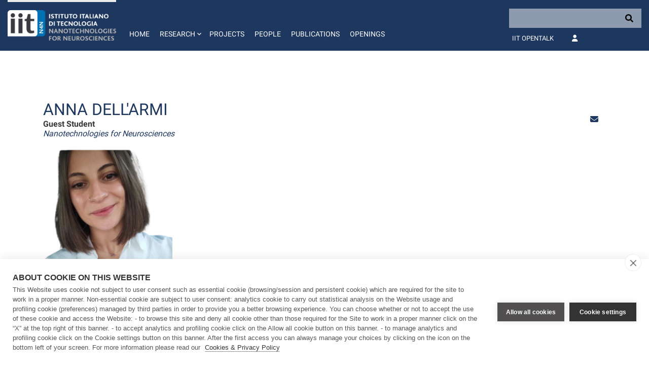

--- FILE ---
content_type: text/javascript
request_url: https://www.iit.it/combo/?browserId=chrome&minifierType=&languageId=en_US&t=1708959822072&/o/frontend-js-aui-web/aui/yui-throttle/yui-throttle-min.js&/o/frontend-js-aui-web/aui/classnamemanager/classnamemanager-min.js&/o/frontend-js-aui-web/aui/aui-classnamemanager/aui-classnamemanager-min.js&/o/frontend-js-aui-web/aui/aui-debounce/aui-debounce-min.js&/o/frontend-js-aui-web/aui/array-extras/array-extras-min.js&/o/frontend-js-aui-web/aui/event-base/event-base-min.js&/o/frontend-js-aui-web/aui/dom-core/dom-core-min.js&/o/frontend-js-aui-web/aui/dom-base/dom-base-min.js&/o/frontend-js-aui-web/aui/selector-native/selector-native-min.js&/o/frontend-js-aui-web/aui/selector/selector-min.js&/o/frontend-js-aui-web/aui/node-core/node-core-min.js&/o/frontend-js-aui-web/aui/dom-style/dom-style-min.js&/o/frontend-js-aui-web/aui/node-base/node-base-min.js&/o/frontend-js-aui-web/aui/event-delegate/event-delegate-min.js&/o/frontend-js-aui-web/aui/node-event-delegate/node-event-delegate-min.js
body_size: 43416
content:
YUI.add("yui-throttle",function(e,t){
/*! Based on work by Simon Willison: http://gist.github.com/292562 */
;e.throttle=function(t,n){n=n?n:e.config.throttleTime||150;if(n===-1)return function(){t.apply(this,arguments)};var r=e.Lang.now();return function(){var i=e.Lang.now();i-r>n&&(r=i,t.apply(this,arguments))}}},"patched-v3.19.2",{requires:["yui-base"]});

YUI.add("classnamemanager",function(e,t){var n="classNamePrefix",r="classNameDelimiter",i=e.config;i[n]=i[n]||"yui3",i[r]=i[r]||"-",e.ClassNameManager=function(){var t=i[n],s=i[r];return{getClassName:e.cached(function(){var n=e.Array(arguments);return n[n.length-1]!==!0?n.unshift(t):n.pop(),n.join(s)})}}()},"patched-v3.19.2",{requires:["yui-base"]});

YUI.add("aui-classnamemanager",function(e,t){var n=e.ClassNameManager,r=n.getClassName;e.getClassName=e.cached(function(){var t=e.Array(arguments,0,!0);return t[t.length]=!0,r.apply(n,t)})},"3.1.0-deprecated.117",{requires:["classnamemanager"]});

YUI.add("aui-debounce",function(e,t){var n=e.Lang,r=e.Array,i=n.isString,s=n.isUndefined,o=[],u=function(e,t,n,i){return s(e)?t:r(e,n||0,i!==!1)};e.debounce=function(t,n,r,a){var f,l,c;i(t)&&r&&(t=e.bind(t,r)),n=n||0,a=u(arguments,o,3);var h=function(){clearInterval(f),f=null},p=function(){h();var e=t.apply(r,l||a||o);return l=null,e},d=function(e,i,h,d){c.cancel(),e=s(e)?n:e,t=d||t,r=h||r,i!==a&&(l=u(i,o,0,!1).concat(a));if(!(e>0))return p();f=setInterval(p,e)},v=function(){f&&h()},m=function(e){v(),e=e||0};return c=function(){var e=arguments.length?arguments:a;return c.delay(n,e,r||this)},c.cancel=v,c.delay=d,c.setDelay=m,c}},"3.1.0-deprecated.117");

YUI.add("array-extras",function(e,t){var n=e.Array,r=e.Lang,i=Array.prototype;n.lastIndexOf=r._isNative(i.lastIndexOf)?function(e,t,n){return n||n===0?e.lastIndexOf(t,n):e.lastIndexOf(t)}:function(e,t,n){var r=e.length,i=r-1;if(n||n===0)i=Math.min(n<0?r+n:n,r);if(i>-1&&r>0)for(;i>-1;--i)if(i in e&&e[i]===t)return i;return-1},n.unique=function(e,t){var n=0,r=e.length,i=[],s,o,u,a;e:for(;n<r;n++){a=e[n];for(s=0,u=i.length;s<u;s++){o=i[s];if(t){if(t.call(e,a,o,n,e))continue e}else if(a===o)continue e}i.push(a)}return i},n.filter=r._isNative(i.filter)?function(e,t,n){return i.filter.call(e,t,n)}:function(e,t,n){var r=0,i=e.length,s=[],o;for(;r<i;++r)r in e&&(o=e[r],t.call(n,o,r,e)&&s.push(o));return s},n.reject=function(e,t,r){return n.filter(e,function(e,n,i){return!t.call(r,e,n,i)})},n.every=r._isNative(i.every)?function(e,t,n){return i.every.call(e,t,n)}:function(e,t,n){for(var r=0,i=e.length;r<i;++r)if(r in e&&!t.call(n,e[r],r,e))return!1;return!0},n.map=r._isNative(i.map)?function(e,t,n){return i.map.call(e,t,n)}:function(e,t,n){var r=0,s=e.length,o=i.concat.call(e);for(;r<s;++r)r in e&&(o[r]=t.call(n,e[r],r,e));return o},n.reduce=r._isNative(i.reduce)?function(e,t,n,r){return i.reduce.call(e,function(e,t,i,s){return n.call(r,e,t,i,s)},t)}:function(e,t,n,r){var i=0,s=e.length,o=t;for(;i<s;++i)i in e&&(o=n.call(r,o,e[i],i,e));return o},n.find=function(e,t,n){for(var r=0,i=e.length;r<i;r++)if(r in e&&t.call(n,e[r],r,e))return e[r];return null},n.grep=function(e,t){return n.filter(e,function(e,n){return t.test(e)})},n.partition=function(e,t,r){var i={matches:[],rejects:[]};return n.each(e,function(n,s){var u=t.call(r,n,s,e)?i.matches:i.rejects;u.push(n)}),i},n.zip=function(e,t){var r=[];return n.each(e,function(e,n){r.push([e,t[n]])}),r},n.flatten=function(e){var t=[],i,s,o;if(!e)return t;for(i=0,s=e.length;i<s;++i)o=e[i],r.isArray(o)?t.push.apply(t,n.flatten(o)):t.push(o);return t}},"patched-v3.19.2",{requires:["yui-base"]});

YUI.add("event-base",function(e,t){e.publish("domready",{fireOnce:!0,async:!0}),YUI.Env.DOMReady?e.fire("domready"):e.Do.before(function(){e.fire("domready")},YUI.Env,"_ready");var n=e.UA,r={},i={63232:38,63233:40,63234:37,63235:39,63276:33,63277:34,25:9,63272:46,63273:36,63275:35},s=function(t){if(!t)return t;try{t&&3==t.nodeType&&(t=t.parentNode)}catch(n){return null}return e.one(t)},o=function(e,t,n){this._event=e,this._currentTarget=t,this._wrapper=n||r,this.init()};e.extend(o,Object,{init:function(){var e=this._event,t=this._wrapper.overrides,r=e.pageX,o=e.pageY,u,a=this._currentTarget;this.altKey=e.altKey,this.ctrlKey=e.ctrlKey,this.metaKey=e.metaKey,this.shiftKey=e.shiftKey,this.type=t&&t.type||e.type,this.clientX=e.clientX,this.clientY=e.clientY,this.pageX=r,this.pageY=o,u=e.keyCode||e.charCode,n.webkit&&u in i&&(u=i[u]),this.keyCode=u,this.charCode=u,this.which=e.which||e.charCode||u,this.button=this.which,this.target=s(e.target),this.currentTarget=s(a),this.relatedTarget=s(e.relatedTarget);if(e.type=="mousewheel"||e.type=="DOMMouseScroll")this.wheelDelta=e.detail?e.detail*-1:Math.round(e.wheelDelta/80)||(e.wheelDelta<0?-1:1);this._touch&&this._touch(e,a,this._wrapper)},stopPropagation:function(){this._event.stopPropagation(),this._wrapper.stopped=1,this.stopped=1},stopImmediatePropagation:function(){var e=this._event;e.stopImmediatePropagation?e.stopImmediatePropagation():this.stopPropagation(),this._wrapper.stopped=2,this.stopped=2},preventDefault:function(e){var t=this._event;t.preventDefault(),e&&(t.returnValue=e),this._wrapper.prevented=1,this.prevented=1},halt:function(e){e?this.stopImmediatePropagation():this.stopPropagation(),this.preventDefault()}}),o.resolve=s,e.DOM2EventFacade=o,e.DOMEventFacade=o,function(){e.Env.evt.dom_wrappers={},e.Env.evt.dom_map={};var t=e.Env.evt,n=e.config,r=n.win,i=YUI.Env.add,s=YUI.Env.remove,o=function(){YUI.Env.windowLoaded=!0,e.Event._load(),s(r,"load",o)},u=function(){e.Event._unload()},a="domready",f="~yui|2|compat~",l=function(t){try{return t&&typeof t!="string"&&e.Lang.isNumber(t.length)&&!t.tagName&&!e.DOM.isWindow(t)}catch(n){return!1}},c=e.CustomEvent.prototype._delete,h=function(t){var n=c.apply(this,arguments);return this.hasSubs()||e.Event._clean(this),n},p=function(){var n=!1,o=0,c=[],d=t.dom_wrappers,v=null,m=t.dom_map;return{POLL_RETRYS:1e3,POLL_INTERVAL:40,lastError:null,_interval:null,_dri:null,DOMReady:!1,startInterval:function(){p._interval||(p._interval=setInterval(p._poll,p.POLL_INTERVAL))},onAvailable:function(t,n,r,i,s,u){var a=e.Array(t),f,l;for(f=0;f<a.length;f+=1)c.push({id:a[f],fn:n,obj:r,override:i,checkReady:s,compat:u});return o=this.POLL_RETRYS,setTimeout(p._poll,0),l=new e.EventHandle({_delete:function(){if(l.handle){l.handle.detach();return}var e,t;for(e=0;e<a.length;e++)for(t=0;t<c.length;t++)a[e]===c[t].id&&c.splice(t,1)}}),l},onContentReady:function(e,t,n,r,i){return p.onAvailable(e,t,n,r,!0,i)},attach:function(t,n,r,i){return p._attach(e.Array(arguments,0,!0))},_createWrapper:function(t,n,s,o,u){var a,f=e.stamp(t),l="event:"+f+n;return!1===u&&(l+="native"),s&&(l+="capture"),a=d[l],a||(a=e.publish(l,{silent:!0,bubbles:!1,emitFacade:!1,contextFn:function(){return o?a.el:(a.nodeRef=a.nodeRef||e.one(a.el),a.nodeRef)}}),a.overrides={},a.el=t,a.key=l,a.domkey=f,a.type=n,a.fn=function(e){a.fire(p.getEvent(e,t,o||!1===u))},a.capture=s,t==r&&n=="load"&&(a.fireOnce=!0,v=l),a._delete=h,d[l]=a,m[f]=m[f]||{},m[f][l]=a,i(t,n,a.fn,s)),a},_attach:function(t,n){var i,s,o,u,a,c=!1,h,d=t[0],v=t[1],m=t[2]||r,g=n&&n.facade,y=n&&n.capture,b=n&&n.overrides;t[t.length-1]===f&&(i=!0);if(!v||!v.call)return!1;if(l(m))return s=[],e.each(m,function(e,r){t[2]=e,s.push(p._attach(t.slice(),n))}),new e.EventHandle(s);if(e.Lang.isString(m)){if(i)o=e.DOM.byId(m);else{o=e.Selector.query(m);switch(o.length){case 0:o=null;break;case 1:o=o[0];break;default:return t[2]=o,p._attach(t,n)}}if(!o)return h=p.onAvailable(m,function(){h.handle=p._attach(t,n)},p,!0,!1,i),h;m=o}return m?(e.Node&&e.instanceOf(m,e.Node)&&(m=e.Node.getDOMNode(m)),u=p._createWrapper(m,d,y,i,g),b&&e.mix(u.overrides,b),m==r&&d=="load"&&YUI.Env.windowLoaded&&(c=!0),i&&t.pop(),a=t[3],h=u._on(v,a,t.length>4?t.slice(4):null),c&&u.fire(),h):!1},detach:function(t,n,r,i){var s=e.Array(arguments,0,!0),o,u,a,c,h,v;s[s.length-1]===f&&(o=!0);if(t&&t.detach)return t.detach();typeof r=="string"&&(o?r=e.DOM.byId(r):(r=e.Selector.query(r),u=r.length,u<1?r=null:u==1&&(r=r[0])));if(!r)return!1;if(r.detach)return s.splice(2,1),r.detach.apply(r,s);if(l(r)){a=!0;for(c=0,u=r.length;c<u;++c)s[2]=r[c],a=e.Event.detach.apply(e.Event,s)&&a;return a}return!t||!n||!n.call?p.purgeElement(r,!1,t):(h="event:"+e.stamp(r)+t,v=d[h],v?v.detach(n):!1)},getEvent:function(t,n,i){var s=t||r.event;return i?s:new e.DOMEventFacade(s,n,d["event:"+e.stamp(n)+t.type])},generateId:function(t){return e.DOM.generateID(t)},_isValidCollection:l,_load:function(t){n||(n=!0,e.fire&&e.fire(a),p._poll())},_poll:function(){if(p.locked)return;if(e.UA.ie&&!YUI.Env.DOMReady){p.startInterval();return}p.locked=!0;var t,r,i,s,u,a,f=!n;f||(f=o>0),u=[],a=function(t,n){var r,i=n.override;try{n.compat?(n.override?i===!0?r=n.obj:r=i:r=t,n.fn.call(r,n.obj)):(r=n.obj||e.one(t),n.fn.apply(r,e.Lang.isArray(i)?i:[]))}catch(s){}};for(t=0,r=c.length;t<r;++t)i=c[t],i&&!i.checkReady&&(s=i.compat?e.DOM.byId(i.id):e.Selector.query(i.id,null,!0),s?(a(s,i),c[t]=null):u.push(i));for(t=0,r=c.length;t<r;++t){i=c[t];if(i&&i.checkReady){s=i.compat?e.DOM.byId(i.id):e.Selector.query(i.id,null,!0);if(s){if(n||s.get&&s.get("nextSibling")||s.nextSibling)a(s,i),c[t]=null}else u.push(i)}}o=u.length===0?0:o-1,f?p.startInterval():(clearInterval(p._interval),p._interval=null),p.locked=!1;return},purgeElement:function(t,n,r){var i=e.Lang.isString(t)?e.Selector.query(t,null,!0):t,s=p.getListeners(i,r),o,u,a,f;if(n&&i){s=s||[],a=e.Selector.query("*",i),u=a.length;for(o=0;o<u;++o)f=p.getListeners(a[o],r),f&&(s=s.concat(f))}if(s)for(o=0,u=s.length;o<u;++o)s[o].detachAll()}
,_clean:function(t){var n=t.key,r=t.domkey;s(t.el,t.type,t.fn,t.capture),delete d[n],delete e._yuievt.events[n],m[r]&&(delete m[r][n],e.Object.size(m[r])||delete m[r])},getListeners:function(n,r){var i=e.stamp(n,!0),s=m[i],o=[],u=r?"event:"+i+r:null,a=t.plugins;return s?(u?(a[r]&&a[r].eventDef&&(u+="_synth"),s[u]&&o.push(s[u]),u+="native",s[u]&&o.push(s[u])):e.each(s,function(e,t){o.push(e)}),o.length?o:null):null},_unload:function(t){e.each(d,function(e,n){e.type=="unload"&&e.fire(t),e.detachAll()}),s(r,"unload",u)},nativeAdd:i,nativeRemove:s}}();e.Event=p,n.injected||YUI.Env.windowLoaded?o():i(r,"load",o);if(e.UA.ie){e.on(a,p._poll);if(e.UA.ie<7)try{i(r,"unload",u)}catch(d){}}p.Custom=e.CustomEvent,p.Subscriber=e.Subscriber,p.Target=e.EventTarget,p.Handle=e.EventHandle,p.Facade=e.EventFacade,p._poll()}(),e.Env.evt.plugins.available={on:function(t,n,r,i){var s=arguments.length>4?e.Array(arguments,4,!0):null;return e.Event.onAvailable.call(e.Event,r,n,i,s)}},e.Env.evt.plugins.contentready={on:function(t,n,r,i){var s=arguments.length>4?e.Array(arguments,4,!0):null;return e.Event.onContentReady.call(e.Event,r,n,i,s)}}},"patched-v3.19.2",{requires:["event-custom-base"]});

YUI.add("dom-core",function(e,t){var n="nodeType",r="ownerDocument",i="documentElement",s="defaultView",o="parentWindow",u="tagName",a="parentNode",f="previousSibling",l="nextSibling",c="contains",h="compareDocumentPosition",p=[],d=function(){var t=e.config.doc.createElement("div"),n=t.appendChild(e.config.doc.createTextNode("")),r=!1;try{r=t.contains(n)}catch(i){}return r}(),v={byId:function(e,t){return v.allById(e,t)[0]||null},getId:function(e){var t;return e.id&&!e.id.tagName&&!e.id.item?t=e.id:e.attributes&&e.attributes.id&&(t=e.attributes.id.value),t},setId:function(e,t){e.setAttribute?e.setAttribute("id",t):e.id=t},ancestor:function(e,t,n,r){var i=null;return n&&(i=!t||t(e)?e:null),i||v.elementByAxis(e,a,t,null,r)},ancestors:function(e,t,n,r){var i=e,s=[];while(i=v.ancestor(i,t,n,r)){n=!1;if(i){s.unshift(i);if(r&&r(i))return s}}return s},elementByAxis:function(e,t,n,r,i){while(e&&(e=e[t])){if((r||e[u])&&(!n||n(e)))return e;if(i&&i(e))return null}return null},contains:function(e,t){var r=!1;if(!t||!e||!t[n]||!e[n])r=!1;else if(e[c]&&(t[n]===1||d))r=e[c](t);else if(e[h]){if(e===t||!!(e[h](t)&16))r=!0}else r=v._bruteContains(e,t);return r},inDoc:function(e,t){var n=!1,s;return e&&e.nodeType&&(t||(t=e[r]),s=t[i],s&&s.contains&&e.tagName?n=s.contains(e):n=v.contains(s,e)),n},allById:function(t,n){n=n||e.config.doc;var r=[],i=[],s,o;if(n.querySelectorAll)i=n.querySelectorAll('[id="'+t+'"]');else if(n.all){r=n.all(t);if(r){r.nodeName&&(r.id===t?(i.push(r),r=p):r=[r]);if(r.length)for(s=0;o=r[s++];)(o.id===t||o.attributes&&o.attributes.id&&o.attributes.id.value===t)&&i.push(o)}}else i=[v._getDoc(n).getElementById(t)];return i},isWindow:function(e){return!!(e&&e.scrollTo&&e.document)},_removeChildNodes:function(e){while(e.firstChild)e.removeChild(e.firstChild)},siblings:function(e,t){var n=[],r=e;while(r=r[f])r[u]&&(!t||t(r))&&n.unshift(r);r=e;while(r=r[l])r[u]&&(!t||t(r))&&n.push(r);return n},_bruteContains:function(e,t){while(t){if(e===t)return!0;t=t.parentNode}return!1},_getRegExp:function(e,t){return t=t||"",v._regexCache=v._regexCache||{},v._regexCache[e+t]||(v._regexCache[e+t]=new RegExp(e,t)),v._regexCache[e+t]},_getDoc:function(t){var i=e.config.doc;return t&&(i=t[n]===9?t:t[r]||t.document||e.config.doc),i},_getWin:function(t){var n=v._getDoc(t);return n[s]||n[o]||e.config.win},_batch:function(e,t,n,r,i,s){t=typeof t=="string"?v[t]:t;var o,u=0,a,f;if(t&&e)while(a=e[u++])o=o=t.call(v,a,n,r,i,s),typeof o!="undefined"&&(f||(f=[]),f.push(o));return typeof f!="undefined"?f:e},generateID:function(t){var n=t.id;return n||(n=e.stamp(t),t.id=n),n}};e.DOM=v},"patched-v3.19.2",{requires:["oop","features"]});

YUI.add("dom-base",function(e,t){var n=e.config.doc.documentElement,r=e.DOM,i="tagName",s="ownerDocument",o="",u=e.Features.add,a=e.Features.test;e.mix(r,{getText:n.textContent!==undefined?function(e){var t="";return e&&(t=e.textContent),t||""}:function(e){var t="";return e&&(t=e.innerText||e.nodeValue),t||""},setText:n.textContent!==undefined?function(e,t){e&&(e.textContent=t)}:function(e,t){"innerText"in e?e.innerText=t:"nodeValue"in e&&(e.nodeValue=t)},CUSTOM_ATTRIBUTES:n.hasAttribute?{htmlFor:"for",className:"class"}:{"for":"htmlFor","class":"className"},setAttribute:function(e,t,n,i){e&&t&&e.setAttribute&&(t=r.CUSTOM_ATTRIBUTES[t]||t,e.setAttribute(t,n,i))},getAttribute:function(e,t,n){n=n!==undefined?n:2;var i="";return e&&t&&e.getAttribute&&(t=r.CUSTOM_ATTRIBUTES[t]||t,i=e.tagName==="BUTTON"&&t==="value"?r.getValue(e):e.getAttribute(t,n),i===null&&(i="")),i},VALUE_SETTERS:{},VALUE_GETTERS:{},getValue:function(e){var t="",n;return e&&e[i]&&(n=r.VALUE_GETTERS[e[i].toLowerCase()],n?t=n(e):t=e.value),t===o&&(t=o),typeof t=="string"?t:""},setValue:function(e,t){var n;e&&e[i]&&(n=r.VALUE_SETTERS[e[i].toLowerCase()],t=t===null?"":t,n?n(e,t):e.value=t)},creators:{}}),u("value-set","select",{test:function(){var t=e.config.doc.createElement("select");return t.innerHTML="<option>1</option><option>2</option>",t.value="2",t.value&&t.value==="2"}}),a("value-set","select")||(r.VALUE_SETTERS.select=function(e,t){for(var n=0,i=e.getElementsByTagName("option"),s;s=i[n++];)if(r.getValue(s)===t){s.selected=!0;break}}),e.mix(r.VALUE_GETTERS,{button:function(e){return e.attributes&&e.attributes.value?e.attributes.value.value:""}}),e.mix(r.VALUE_SETTERS,{button:function(e,t){var n=e.attributes.value;n||(n=e[s].createAttribute("value"),e.setAttributeNode(n)),n.value=t}}),e.mix(r.VALUE_GETTERS,{option:function(e){var t=e.attributes;return t.value&&t.value.specified?e.value:e.text},select:function(e){var t=e.value,n=e.options;return n&&n.length&&(e.multiple||e.selectedIndex>-1&&(t=r.getValue(n[e.selectedIndex]))),t}});var f,l,c;e.mix(e.DOM,{hasClass:function(t,n){var r=e.DOM._getRegExp("(?:^|\\s+)"+n+"(?:\\s+|$)");return r.test(t.className)},addClass:function(t,n){e.DOM.hasClass(t,n)||(t.className=e.Lang.trim([t.className,n].join(" ")))},removeClass:function(t,n){n&&l(t,n)&&(t.className=e.Lang.trim(t.className.replace(e.DOM._getRegExp("(?:^|\\s+)"+n+"(?:\\s+|$)")," ")),l(t,n)&&c(t,n))},replaceClass:function(e,t,n){c(e,t),f(e,n)},toggleClass:function(e,t,n){var r=n!==undefined?n:!l(e,t);r?f(e,t):c(e,t)}}),l=e.DOM.hasClass,c=e.DOM.removeClass,f=e.DOM.addClass;var h=/<([a-z]+)/i,r=e.DOM,u=e.Features.add,a=e.Features.test,p={},d=function(t,n){var r=e.config.doc.createElement("div"),i=!0;r.innerHTML=t;if(!r.firstChild||r.firstChild.tagName!==n.toUpperCase())i=!1;return i},v=/(?:\/(?:thead|tfoot|tbody|caption|col|colgroup)>)+\s*<tbody/,m="<table>",g="</table>",y;e.mix(e.DOM,{_fragClones:{},_create:function(e,t,n){n=n||"div";var i=r._fragClones[n];return i?i=i.cloneNode(!1):i=r._fragClones[n]=t.createElement(n),i.innerHTML=e,i},_children:function(e,t){var n=0,r=e.children,i,s,o;r&&r.tags&&(t?r=e.children.tags(t):s=r.tags("!").length);if(!r||!r.tags&&t||s){i=r||e.childNodes,r=[];while(o=i[n++])o.nodeType===1&&(!t||t===o.tagName)&&r.push(o)}return r||[]},create:function(t,n){typeof t=="string"&&(t=e.Lang.trim(t)),n=n||e.config.doc;var i=h.exec(t),s=r._create,o=p,u=null,a,f,l,c;return t!=undefined&&(i&&i[1]&&(a=o[i[1].toLowerCase()],typeof a=="function"?s=a:f=a),l=s(t,n,f),c=l.childNodes,c.length===1?u=l.removeChild(c[0]):c[0]&&c[0].className==="yui3-big-dummy"?(y=l.selectedIndex,c.length===2?u=c[0].nextSibling:(l.removeChild(c[0]),u=r._nl2frag(c,n))):u=r._nl2frag(c,n)),u},_nl2frag:function(t,n){var r=null,i,s;if(t&&(t.push||t.item)&&t[0]){n=n||t[0].ownerDocument,r=n.createDocumentFragment(),t.item&&(t=e.Array(t,0,!0));for(i=0,s=t.length;i<s;i++)r.appendChild(t[i])}return r},addHTML:function(t,n,i){var s=t.parentNode,o=0,u,a=n,f;if(n!=undefined)if(n.nodeType)f=n;else if(typeof n=="string"||typeof n=="number")a=f=r.create(n);else if(n[0]&&n[0].nodeType){f=e.config.doc.createDocumentFragment();while(u=n[o++])f.appendChild(u)}if(i)if(f&&i.parentNode)i.parentNode.insertBefore(f,i);else switch(i){case"replace":while(t.firstChild)t.removeChild(t.firstChild);f&&t.appendChild(f);break;case"before":f&&s.insertBefore(f,t);break;case"after":f&&(t.nextSibling?s.insertBefore(f,t.nextSibling):s.appendChild(f));break;default:f&&t.appendChild(f)}else f&&t.appendChild(f);return t.nodeName=="SELECT"&&y>0&&(t.selectedIndex=y-1),a},wrap:function(t,n){var r=n&&n.nodeType?n:e.DOM.create(n),i=r.getElementsByTagName("*");i.length&&(r=i[i.length-1]),t.parentNode&&t.parentNode.replaceChild(r,t),r.appendChild(t)},unwrap:function(e){var t=e.parentNode,n=t.lastChild,r=e,i;if(t){i=t.parentNode;if(i){e=t.firstChild;while(e!==n)r=e.nextSibling,i.insertBefore(e,t),e=r;i.replaceChild(n,t)}else t.removeChild(e)}}}),u("innerhtml","table",{test:function(){var t=e.config.doc.createElement("table");try{t.innerHTML="<tbody></tbody>"}catch(n){return!1}return t.firstChild&&t.firstChild.nodeName==="TBODY"}}),u("innerhtml-div","tr",{test:function(){return d("<tr></tr>","tr")}}),u("innerhtml-div","script",{test:function(){return d("<script></script>","script")}}),a("innerhtml","table")||(p.tbody=function(t,n){var i=r.create(m+t+g,n),s=e.DOM._children(i,"tbody")[0];return i.children.length>1&&s&&!v.test(t)&&s.parentNode.removeChild(s),i}),a("innerhtml-div","script")||(p.script=function(e,t){var n=t.createElement("div");return n.innerHTML="-"+e,n.removeChild(n.firstChild),n},p.link=p.style=p.script),a("innerhtml-div","tr")||(e.mix(p,{option:function(e,t){return r.create('<select><option class="yui3-big-dummy" selected></option>'+e+"</select>",t)},tr:function(e,t){return r.create("<tbody>"+e+"</tbody>",t)},td:function(e,t){return r.create("<tr>"+e+"</tr>",t)},col:function(e,t){return r.create("<colgroup>"+e+"</colgroup>",t)},tbody:"table"}),e.mix(p,{legend:"fieldset"
,th:p.td,thead:p.tbody,tfoot:p.tbody,caption:p.tbody,colgroup:p.tbody,optgroup:p.option})),r.creators=p,e.mix(e.DOM,{setWidth:function(t,n){e.DOM._setSize(t,"width",n)},setHeight:function(t,n){e.DOM._setSize(t,"height",n)},_setSize:function(e,t,n){n=n>0?n:0;var r=0;e.style[t]=n+"px",r=t==="height"?e.offsetHeight:e.offsetWidth,r>n&&(n-=r-n,n<0&&(n=0),e.style[t]=n+"px")}})},"patched-v3.19.2",{requires:["dom-core"]});

YUI.add("selector-native",function(e,t){(function(e){e.namespace("Selector");var t="compareDocumentPosition",n="ownerDocument",r={_types:{esc:{token:"\ue000",re:/\\[:\[\]\(\)#\.\'\>+~"]/gi},attr:{token:"\ue001",re:/(\[[^\]]*\])/g},pseudo:{token:"\ue002",re:/(\([^\)]*\))/g}},useNative:!0,_escapeId:function(e){return e&&(e=e.replace(/([:\[\]\(\)#\.'<>+~"])/g,"\\$1")),e},_compare:"sourceIndex"in e.config.doc.documentElement?function(e,t){var n=e.sourceIndex,r=t.sourceIndex;return n===r?0:n>r?1:-1}:e.config.doc.documentElement[t]?function(e,n){return e[t](n)&4?-1:1}:function(e,t){var r,i,s;return e&&t&&(r=e[n].createRange(),r.setStart(e,0),i=t[n].createRange(),i.setStart(t,0),s=r.compareBoundaryPoints(1,i)),s},_sort:function(t){return t&&(t=e.Array(t,0,!0),t.sort&&t.sort(r._compare)),t},_deDupe:function(e){var t=[],n,r;for(n=0;r=e[n++];)r._found||(t[t.length]=r,r._found=!0);for(n=0;r=t[n++];)r._found=null,r.removeAttribute("_found");return t},query:function(t,n,i,s){n=n||e.config.doc;var o=[],u=e.Selector.useNative&&e.config.doc.querySelector&&!s,a=[[t,n]],f,l,c,h=u?e.Selector._nativeQuery:e.Selector._bruteQuery;if(t&&h){!s&&(!u||n.tagName)&&(a=r._splitQueries(t,n));for(c=0;f=a[c++];)l=h(f[0],f[1],i),i||(l=e.Array(l,0,!0)),l&&(o=o.concat(l));a.length>1&&(o=r._sort(r._deDupe(o)))}return i?o[0]||null:o},_replaceSelector:function(t){var n=e.Selector._parse("esc",t),i,s;return t=e.Selector._replace("esc",t),s=e.Selector._parse("pseudo",t),t=r._replace("pseudo",t),i=e.Selector._parse("attr",t),t=e.Selector._replace("attr",t),{esc:n,attrs:i,pseudos:s,selector:t}},_restoreSelector:function(t){var n=t.selector;return n=e.Selector._restore("attr",n,t.attrs),n=e.Selector._restore("pseudo",n,t.pseudos),n=e.Selector._restore("esc",n,t.esc),n},_replaceCommas:function(t){var n=e.Selector._replaceSelector(t),t=n.selector;return t&&(t=t.replace(/,/g,"\ue007"),n.selector=t,t=e.Selector._restoreSelector(n)),t},_splitQueries:function(t,n){t.indexOf(",")>-1&&(t=e.Selector._replaceCommas(t));var r=t.split("\ue007"),i=[],s="",o,u,a;if(n){n.nodeType===1&&(o=e.Selector._escapeId(e.DOM.getId(n)),o||(o=e.guid(),e.DOM.setId(n,o)),s='[id="'+o+'"] ');for(u=0,a=r.length;u<a;++u)t=s+r[u],i.push([t,n])}return i},_nativeQuery:function(t,n,r){if((e.UA.webkit||e.UA.opera)&&t.indexOf(":checked")>-1&&e.Selector.pseudos&&e.Selector.pseudos.checked)return e.Selector.query(t,n,r,!0);try{return n["querySelector"+(r?"":"All")](t)}catch(i){return e.Selector.query(t,n,r,!0)}},filter:function(t,n){var r=[],i,s;if(t&&n)for(i=0;s=t[i++];)e.Selector.test(s,n)&&(r[r.length]=s);return r},test:function(t,r,i){var s,o=!1,u=!1,a,f,l,c,h,p,d,v,m;if(t&&t.tagName)if(typeof r=="function")o=r.call(t,t);else{a=r.split(","),!i&&!e.DOM.inDoc(t)&&(f=t.parentNode,f?i=f:(h=t[n].createDocumentFragment(),h.appendChild(t),i=h,u=!0)),i=i||t[n],p=e.Selector._escapeId(e.DOM.getId(t)),p||(s=!0,p=e.guid(),e.DOM.setId(t,p));for(d=0;m=a[d++];){m+='[id="'+p+'"]',c=e.Selector.query(m,i);for(v=0;l=c[v++];)if(l===t){o=!0;break}if(o)break}u&&h.removeChild(t),s&&t.removeAttribute("id")}return o},ancestor:function(t,n,r){return e.DOM.ancestor(t,function(t){return e.Selector.test(t,n)},r)},_parse:function(t,n){return n.match(e.Selector._types[t].re)},_replace:function(t,n){var r=e.Selector._types[t];return n.replace(r.re,r.token)},_restore:function(t,n,r){if(r){var i=e.Selector._types[t].token,s,o;for(s=0,o=r.length;s<o;++s)n=n.replace(i,r[s])}return n}};e.mix(e.Selector,r,!0)})(e)},"patched-v3.19.2",{requires:["dom-base"]});

YUI.add("selector",function(e,t){},"patched-v3.19.2",{requires:["selector-native"]});

YUI.add("node-core",function(e,t){var n=".",r="nodeName",i="nodeType",s="ownerDocument",o="tagName",u="_yuid",a={},f=Array.prototype.slice,l=e.DOM,c=function(t){if(!this.getDOMNode&&!e.instanceOf(this,c))return new c(t);if(typeof t=="string"){t=c._fromString(t);if(!t)return null}var n=t.nodeType!==9?t.uniqueID:t[u];n&&c._instances[n]&&c._instances[n]._node!==t&&(t[u]=null),n=n||e.stamp(t),n||(n=e.guid()),this[u]=n,this._node=t,this._stateProxy=t,this._initPlugins&&this._initPlugins()},h=function(t){var n=null;return t&&(n=typeof t=="string"?function(n){return e.Selector.test(n,t)}:function(n){return t(e.one(n))}),n};c.ATTRS={},c.DOM_EVENTS={},c._fromString=function(t){return t&&(t.indexOf("doc")===0?t=e.config.doc:t.indexOf("win")===0?t=e.config.win:t=e.Selector.query(t,null,!0)),t||null},c.NAME="node",c.re_aria=/^(?:role$|aria-)/,c.SHOW_TRANSITION="fadeIn",c.HIDE_TRANSITION="fadeOut",c._instances={},c.getDOMNode=function(e){return e?e.nodeType?e:e._node||null:null},c.scrubVal=function(t,n){if(t){if(typeof t=="object"||typeof t=="function")if(i in t||l.isWindow(t))t=e.one(t);else if(t.item&&!t._nodes||t[0]&&t[0][i])t=e.all(t)}else typeof t=="undefined"?t=n:t===null&&(t=null);return t},c.addMethod=function(e,t,n){e&&t&&typeof t=="function"&&(c.prototype[e]=function(){var e=f.call(arguments),r=this,i;return e[0]&&e[0]._node&&(e[0]=e[0]._node),e[1]&&e[1]._node&&(e[1]=e[1]._node),e.unshift(r._node),i=t.apply(n||r,e),i&&(i=c.scrubVal(i,r)),typeof i!="undefined"||(i=r),i})},c.importMethod=function(t,n,r){typeof n=="string"?(r=r||n,c.addMethod(r,t[n],t)):e.Array.each(n,function(e){c.importMethod(t,e)})},c.one=function(t){var n=null,r,i;if(t){if(typeof t=="string"){t=c._fromString(t);if(!t)return null}else if(t.getDOMNode&&e.instanceOf(t,c))return t;if(t.nodeType||e.DOM.isWindow(t)){i=t.uniqueID&&t.nodeType!==9?t.uniqueID:t._yuid,n=c._instances[i],r=n?n._node:null;if(!n||r&&t!==r)n=new c(t),t.nodeType!=11&&(c._instances[n[u]]=n)}}return n},c.DEFAULT_SETTER=function(t,r){var i=this._stateProxy,s;return t.indexOf(n)>-1?(s=t,t=t.split(n),e.Object.setValue(i,t,r)):typeof i[t]!="undefined"&&(i[t]=r),r},c.DEFAULT_GETTER=function(t){var r=this._stateProxy,i;return t.indexOf&&t.indexOf(n)>-1?i=e.Object.getValue(r,t.split(n)):typeof r[t]!="undefined"&&(i=r[t]),i},e.mix(c.prototype,{DATA_PREFIX:"data-",toString:function(){var e=this[u]+": not bound to a node",t=this._node,n,i,s;return t&&(n=t.attributes,i=n&&n.id?t.getAttribute("id"):null,s=n&&n.className?t.getAttribute("className"):null,e=t[r],i&&(e+="#"+i),s&&(e+="."+s.replace(" ",".")),e+=" "+this[u]),e},get:function(e){var t;return this._getAttr?t=this._getAttr(e):t=this._get(e),t?t=c.scrubVal(t,this):t===null&&(t=null),t},_get:function(e){var t=c.ATTRS[e],n;return t&&t.getter?n=t.getter.call(this):c.re_aria.test(e)?n=this._node.getAttribute(e,2):n=c.DEFAULT_GETTER.apply(this,arguments),n},set:function(e,t){var n=c.ATTRS[e];return this._setAttr?this._setAttr.apply(this,arguments):n&&n.setter?n.setter.call(this,t,e):c.re_aria.test(e)?this._node.setAttribute(e,t):c.DEFAULT_SETTER.apply(this,arguments),this},setAttrs:function(t){return this._setAttrs?this._setAttrs(t):e.Object.each(t,function(e,t){this.set(t,e)},this),this},getAttrs:function(t){var n={};return this._getAttrs?this._getAttrs(t):e.Array.each(t,function(e,t){n[e]=this.get(e)},this),n},compareTo:function(e){var t=this._node;return e&&e._node&&(e=e._node),t===e},inDoc:function(e){var t=this._node;if(t){e=e?e._node||e:t[s];if(e.documentElement)return l.contains(e.documentElement,t)}return!1},getById:function(t){var n=this._node,r=l.byId(t,n[s]);return r&&l.contains(n,r)?r=e.one(r):r=null,r},ancestor:function(t,n,r){return arguments.length===2&&(typeof n=="string"||typeof n=="function")&&(r=n),e.one(l.ancestor(this._node,h(t),n,h(r)))},ancestors:function(t,n,r){return arguments.length===2&&(typeof n=="string"||typeof n=="function")&&(r=n),e.all(l.ancestors(this._node,h(t),n,h(r)))},previous:function(t,n){return e.one(l.elementByAxis(this._node,"previousSibling",h(t),n))},next:function(t,n){return e.one(l.elementByAxis(this._node,"nextSibling",h(t),n))},siblings:function(t){return e.all(l.siblings(this._node,h(t)))},one:function(t){return e.one(e.Selector.query(t,this._node,!0))},all:function(t){var n;return this._node&&(n=e.all(e.Selector.query(t,this._node)),n._query=t,n._queryRoot=this._node),n||e.all([])},test:function(t){return e.Selector.test(this._node,t)},remove:function(e){var t=this._node;return t&&t.parentNode&&t.parentNode.removeChild(t),e&&this.destroy(),this},replace:function(e){var t=this._node;return typeof e=="string"&&(e=c.create(e)),t.parentNode.replaceChild(c.getDOMNode(e),t),this},replaceChild:function(t,n){return typeof t=="string"&&(t=l.create(t)),e.one(this._node.replaceChild(c.getDOMNode(t),c.getDOMNode(n)))},destroy:function(t){var n=e.config.doc.uniqueID?"uniqueID":"_yuid",r;this.purge(),this.unplug&&this.unplug(),this.clearData(),t&&e.NodeList.each(this.all("*"),function(t){r=c._instances[t[n]],r?r.destroy():e.Event.purgeElement(t)}),this._node=null,this._stateProxy=null,delete c._instances[this._yuid]},invoke:function(e,t,n,r,i,s){var o=this._node,u;return t&&t._node&&(t=t._node),n&&n._node&&(n=n._node),u=o[e](t,n,r,i,s),c.scrubVal(u,this)},swap:e.config.doc.documentElement.swapNode?function(e){this._node.swapNode(c.getDOMNode(e))}:function(e){e=c.getDOMNode(e);var t=this._node,n=e.parentNode,r=e.nextSibling;return r===t?n.insertBefore(t,e):e===t.nextSibling?n.insertBefore(e,t):(t.parentNode.replaceChild(e,t),l.addHTML(n,t,r)),this},hasMethod:function(e){var t=this._node;return!(!(t&&e in t&&typeof t[e]!="unknown")||typeof t[e]!="function"&&String(t[e]).indexOf("function")!==1)},isFragment:function(){return this.get("nodeType")===11},empty:function(){return this.get("childNodes").remove().destroy(!0),this},getDOMNode:function(){return this._node}},!0),e.Node=c,e.one=c.one;var p=function(t){var n=[];t&&(typeof t=="string"?(this._query=t,t=e.Selector.query(t)):t.nodeType||
l.isWindow(t)?t=[t]:t._node?t=[t._node]:t[0]&&t[0]._node?(e.Array.each(t,function(e){e._node&&n.push(e._node)}),t=n):t=e.Array(t,0,!0)),this._nodes=t||[]};p.NAME="NodeList",p.getDOMNodes=function(e){return e&&e._nodes?e._nodes:e},p.each=function(t,n,r){var i=t._nodes;i&&i.length&&e.Array.each(i,n,r||t)},p.addMethod=function(t,n,r){t&&n&&(p.prototype[t]=function(){var t=[],i=arguments;return e.Array.each(this._nodes,function(s){var o=s.uniqueID&&s.nodeType!==9?"uniqueID":"_yuid",u=e.Node._instances[s[o]],a,f;u||(u=p._getTempNode(s)),a=r||u,f=n.apply(a,i),f!==undefined&&f!==u&&(t[t.length]=f)}),t.length?t:this})},p.importMethod=function(t,n,r){typeof n=="string"?(r=r||n,p.addMethod(r,t[n])):e.Array.each(n,function(e){p.importMethod(t,e)})},p._getTempNode=function(t){var n=p._tempNode;return n||(n=e.Node.create("<div></div>"),p._tempNode=n),n._node=t,n._stateProxy=t,n},e.mix(p.prototype,{_invoke:function(e,t,n){var r=n?[]:this;return this.each(function(i){var s=i[e].apply(i,t);n&&r.push(s)}),r},item:function(t){return e.one((this._nodes||[])[t])},each:function(t,n){var r=this;return e.Array.each(this._nodes,function(i,s){return i=e.one(i),t.call(n||i,i,s,r)}),r},batch:function(t,n){var r=this;return e.Array.each(this._nodes,function(i,s){var o=e.Node._instances[i[u]];return o||(o=p._getTempNode(i)),t.call(n||o,o,s,r)}),r},some:function(t,n){var r=this;return e.Array.some(this._nodes,function(i,s){return i=e.one(i),n=n||i,t.call(n,i,s,r)})},toFrag:function(){return e.one(e.DOM._nl2frag(this._nodes))},indexOf:function(t){return e.Array.indexOf(this._nodes,e.Node.getDOMNode(t))},filter:function(t){return e.all(e.Selector.filter(this._nodes,t))},modulus:function(t,n){n=n||0;var r=[];return p.each(this,function(e,i){i%t===n&&r.push(e)}),e.all(r)},odd:function(){return this.modulus(2,1)},even:function(){return this.modulus(2)},destructor:function(){},refresh:function(){var t,n=this._nodes,r=this._query,i=this._queryRoot;return r&&(i||n&&n[0]&&n[0].ownerDocument&&(i=n[0].ownerDocument),this._nodes=e.Selector.query(r,i)),this},size:function(){return this._nodes.length},isEmpty:function(){return this._nodes.length<1},toString:function(){var e="",t=this[u]+": not bound to any nodes",n=this._nodes,i;return n&&n[0]&&(i=n[0],e+=i[r],i.id&&(e+="#"+i.id),i.className&&(e+="."+i.className.replace(" ",".")),n.length>1&&(e+="...["+n.length+" items]")),e||t},getDOMNodes:function(){return this._nodes}},!0),p.importMethod(e.Node.prototype,["destroy","empty","remove","set"]),p.prototype.get=function(t){var n=[],r=this._nodes,i=!1,s=p._getTempNode,o,u;return r[0]&&(o=e.Node._instances[r[0]._yuid]||s(r[0]),u=o._get(t),u&&u.nodeType&&(i=!0)),e.Array.each(r,function(r){o=e.Node._instances[r._yuid],o||(o=s(r)),u=o._get(t),i||(u=e.Node.scrubVal(u,o)),n.push(u)}),i?e.all(n):n},e.NodeList=p,e.all=function(e){return new p(e)},e.Node.all=e.all;var d=e.NodeList,v=Array.prototype,m={concat:1,pop:0,push:0,shift:0,slice:1,splice:1,unshift:0};e.Object.each(m,function(t,n){d.prototype[n]=function(){var r=[],i=0,s,o;while(typeof (s=arguments[i++])!="undefined")r.push(s._node||s._nodes||s);return o=v[n].apply(this._nodes,r),t?o=e.all(o):o=e.Node.scrubVal(o),o}}),e.Array.each(["removeChild","hasChildNodes","cloneNode","hasAttribute","scrollIntoView","getElementsByTagName","focus","blur","submit","reset","select","createCaption"],function(t){e.Node.prototype[t]=function(e,n,r){var i=this.invoke(t,e,n,r);return i}}),e.Node.prototype.removeAttribute=function(e){var t=this._node;return t&&t.removeAttribute(e,0),this},e.Node.importMethod(e.DOM,["contains","setAttribute","getAttribute","wrap","unwrap","generateID"]),e.NodeList.importMethod(e.Node.prototype,["getAttribute","setAttribute","removeAttribute","unwrap","wrap","generateID"])},"patched-v3.19.2",{requires:["dom-core","selector"]});

YUI.add("dom-style",function(e,t){var n="documentElement",r="defaultView",i="ownerDocument",s="style",o="float",u="cssFloat",a="styleFloat",f="transparent",l="getComputedStyle",c="getBoundingClientRect",h=e.config.doc,p=e.DOM,d,v,m=["WebkitTransform","MozTransform","OTransform","msTransform","transform"],g=/width|height|top|left|right|bottom|margin|padding/i;e.Array.each(m,function(e){e in h[n].style&&(d=e,v=e+"Origin")}),e.mix(p,{DEFAULT_UNIT:"px",CUSTOM_STYLES:{},setStyle:function(e,t,n,r){r=r||e.style;var i=p.CUSTOM_STYLES;if(r){n===null||n===""?n="":!isNaN(Number(n))&&g.test(t)&&(n+=p.DEFAULT_UNIT);if(t in i){if(i[t].set){i[t].set(e,n,r);return}typeof i[t]=="string"&&(t=i[t])}else t===""&&(t="cssText",n="");r[t]=n}},getStyle:function(e,t,n){n=n||e.style;var r=p.CUSTOM_STYLES,i="";if(n){if(t in r){if(r[t].get)return r[t].get(e,t,n);typeof r[t]=="string"&&(t=r[t])}i=n[t],i===""&&(i=p[l](e,t))}return i},setStyles:function(t,n){var r=t.style;e.each(n,function(e,n){p.setStyle(t,n,e,r)},p)},getComputedStyle:function(e,t){var n="",o=e[i],u;return e[s]&&o[r]&&o[r][l]&&(u=o[r][l](e,null),u&&(n=u[t])),n}}),h[n][s][u]!==undefined?p.CUSTOM_STYLES[o]=u:h[n][s][a]!==undefined&&(p.CUSTOM_STYLES[o]=a),e.UA.webkit&&(p[l]=function(e,t){var n=e[i][r],s=n[l](e,"")[t];return s==="rgba(0, 0, 0, 0)"&&(s=f),s}),e.DOM._getAttrOffset=function(t,n){var r=e.DOM[l](t,n),i=t.offsetParent,s,o,u;return r==="auto"&&(s=e.DOM.getStyle(t,"position"),s==="static"||s==="relative"?r=0:i&&i[c]&&(o=i[c]()[n],u=t[c]()[n],n==="left"||n==="top"?r=u-o:r=o-t[c]()[n])),r},e.DOM._getOffset=function(e,t){var n,r=null,i={left:"offsetLeft",right:"offsetRight"},s={left:"marginLeft",right:"marginRight"},o;return t=t||"left",e&&(n=p.getStyle(e,"position"),o=parseInt(p[l](e,s[t]),10),r=[parseInt(p[l](e,t),10),parseInt(p[l](e,"top"),10)],isNaN(r[0])&&(r[0]=parseInt(p.getStyle(e,t),10),isNaN(r[0])&&(r[0]=n==="relative"?0:e[i[t]]-o||0)),isNaN(r[1])&&(r[1]=parseInt(p.getStyle(e,"top"),10),isNaN(r[1])&&(r[1]=n==="relative"?0:e.offsetTop||0))),r},d&&(p.CUSTOM_STYLES.transform={set:function(e,t,n){n[d]=t},get:function(e){return p[l](e,d)}},p.CUSTOM_STYLES.transformOrigin={set:function(e,t,n){n[v]=t},get:function(e){return p[l](e,v)}})},"patched-v3.19.2",{requires:["dom-base"]});

YUI.add("node-base",function(e,t){var n=["hasClass","addClass","removeClass","replaceClass","toggleClass"];e.Node.importMethod(e.DOM,n),e.NodeList.importMethod(e.Node.prototype,n);var r=e.Node,i=e.DOM;r.create=function(t,n){return n&&n._node&&(n=n._node),e.one(i.create(t,n))},e.mix(r.prototype,{create:r.create,insert:function(e,t){return this._insert(e,t),this},_insert:function(e,t){var n=this._node,r=null;return typeof t=="number"?t=this._node.childNodes[t]:t&&t._node&&(t=t._node),e&&typeof e!="string"&&(e=e._node||e._nodes||e),r=i.addHTML(n,e,t),r},prepend:function(e){return this.insert(e,0)},append:function(e){return this.insert(e,null)},appendChild:function(e){return r.scrubVal(this._insert(e))},insertBefore:function(t,n){return e.Node.scrubVal(this._insert(t,n))},appendTo:function(t){return e.one(t).append(this),this},setContent:function(e){return this._insert(e,"replace"),this},getContent:function(){var e=this;return e._node.nodeType===11&&(e=e.create("<div/>").append(e.cloneNode(!0))),e.get("innerHTML")}}),e.Node.prototype.setHTML=e.Node.prototype.setContent,e.Node.prototype.getHTML=e.Node.prototype.getContent,e.NodeList.importMethod(e.Node.prototype,["append","insert","appendChild","insertBefore","prepend","setContent","getContent","setHTML","getHTML"]);var r=e.Node,i=e.DOM;r.ATTRS={text:{getter:function(){return i.getText(this._node)},setter:function(e){return i.setText(this._node,e),e}},"for":{getter:function(){return i.getAttribute(this._node,"for")},setter:function(e){return i.setAttribute(this._node,"for",e),e}},options:{getter:function(){return this._node.getElementsByTagName("option")}},children:{getter:function(){var t=this._node,n=t.children,r,i,s;if(!n||e.UA.ie&&e.UA.ie<9){r=t.childNodes,n=[];for(i=0,s=r.length;i<s;++i)r[i].tagName&&r[i].nodeType===1&&(n[n.length]=r[i])}return e.all(n)}},value:{getter:function(){return i.getValue(this._node)},setter:function(e){return i.setValue(this._node,e),e}}},e.Node.importMethod(e.DOM,["setAttribute","getAttribute"]);var r=e.Node,s=e.NodeList;r.DOM_EVENTS={abort:1,beforeunload:1,blur:1,change:1,click:1,close:1,command:1,contextmenu:1,copy:1,cut:1,dblclick:1,DOMMouseScroll:1,drag:1,dragstart:1,dragenter:1,dragover:1,dragleave:1,dragend:1,drop:1,error:1,focus:1,key:1,keydown:1,keypress:1,keyup:1,load:1,message:1,mousedown:1,mouseenter:1,mouseleave:1,mousemove:1,mousemultiwheel:1,mouseout:1,mouseover:1,mouseup:1,mousewheel:1,orientationchange:1,paste:1,reset:1,resize:1,select:1,selectstart:1,submit:1,scroll:1,textInput:1,unload:1,invalid:1},e.mix(r.DOM_EVENTS,e.Env.evt.plugins),e.augment(r,e.EventTarget),e.mix(r.prototype,{purge:function(t,n){return e.Event.purgeElement(this._node,t,n),this}}),e.mix(e.NodeList.prototype,{_prepEvtArgs:function(t,n,r){var i=e.Array(arguments,0,!0);return i.length<2?i[2]=this._nodes:i.splice(2,0,this._nodes),i[3]=r||this,i},on:function(t,n,r){return e.on.apply(e,this._prepEvtArgs.apply(this,arguments))},once:function(t,n,r){return e.once.apply(e,this._prepEvtArgs.apply(this,arguments))},after:function(t,n,r){return e.after.apply(e,this._prepEvtArgs.apply(this,arguments))},onceAfter:function(t,n,r){return e.onceAfter.apply(e,this._prepEvtArgs.apply(this,arguments))}}),s.importMethod(e.Node.prototype,["detach","detachAll"]),e.mix(e.Node.ATTRS,{offsetHeight:{setter:function(t){return e.DOM.setHeight(this._node,t),t},getter:function(){return this._node.offsetHeight}},offsetWidth:{setter:function(t){return e.DOM.setWidth(this._node,t),t},getter:function(){return this._node.offsetWidth}}}),e.mix(e.Node.prototype,{sizeTo:function(t,n){var r;arguments.length<2&&(r=e.one(t),t=r.get("offsetWidth"),n=r.get("offsetHeight")),this.setAttrs({offsetWidth:t,offsetHeight:n})}}),e.config.doc.documentElement.hasAttribute||(e.Node.prototype.hasAttribute=function(e){return e==="value"&&this.get("value")!==""?!0:!!this._node.attributes[e]&&!!this._node.attributes[e].specified}),e.Node.prototype.focus=function(){try{this._node.focus()}catch(e){}return this},e.Node.ATTRS.type={setter:function(e){if(e==="hidden")try{this._node.type="hidden"}catch(t){this._node.style.display="none",this._inputType="hidden"}else try{this._node.type=e}catch(t){}return e},getter:function(){return this._inputType||this._node.type},_bypassProxy:!0},e.config.doc.createElement("form").elements.nodeType&&(e.Node.ATTRS.elements={getter:function(){return this.all("input, textarea, button, select")}}),e.mix(e.Node.prototype,{_initData:function(){"_data"in this||(this._data={})},getData:function(t){this._initData();var n=this._data,r=n;return arguments.length?t in n?r=n[t]:r=this._getDataAttribute(t):typeof n=="object"&&n!==null&&(r={},e.Object.each(n,function(e,t){r[t]=e}),r=this._getDataAttributes(r)),r},_getDataAttributes:function(e){e=e||{};var t=0,n=this._node.attributes,r=n.length,i=this.DATA_PREFIX,s=i.length,o;while(t<r)o=n[t].name,o.indexOf(i)===0&&(o=o.substr(s),o in e||(e[o]=this._getDataAttribute(o))),t+=1;return e},_getDataAttribute:function(e){e=this.DATA_PREFIX+e;var t=this._node,n=t.attributes,r=n&&n[e]&&n[e].value;return r},setData:function(e,t){return this._initData(),arguments.length>1?this._data[e]=t:this._data=e,this},clearData:function(e){return"_data"in this&&(typeof e!="undefined"?delete this._data[e]:delete this._data),this}}),e.mix(e.NodeList.prototype,{getData:function(e){var t=arguments.length?[e]:[];return this._invoke("getData",t,!0)},setData:function(e,t){var n=arguments.length>1?[e,t]:[e];return this._invoke("setData",n)},clearData:function(e){var t=arguments.length?[e]:[];return this._invoke("clearData",[e])}})},"patched-v3.19.2",{requires:["event-base","node-core","dom-base","dom-style"]});

YUI.add("event-delegate",function(e,t){function f(t,r,u,l){var c=n(arguments,0,!0),h=i(u)?u:null,p,d,v,m,g,y,b,w,E;if(s(t)){w=[];if(o(t))for(y=0,b=t.length;y<b;++y)c[0]=t[y],w.push(e.delegate.apply(e,c));else{c.unshift(null);for(y in t)t.hasOwnProperty(y)&&(c[0]=y,c[1]=t[y],w.push(e.delegate.apply(e,c)))}return new e.EventHandle(w)}p=t.split(/\|/),p.length>1&&(g=p.shift(),c[0]=t=p.shift()),d=e.Node.DOM_EVENTS[t],s(d)&&d.delegate&&(E=d.delegate.apply(d,arguments));if(!E){if(!t||!r||!u||!l)return;v=h?e.Selector.query(h,null,!0):u,!v&&i(u)&&(E=e.on("available",function(){e.mix(E,e.delegate.apply(e,c),!0)},u)),!E&&v&&(c.splice(2,2,v),E=e.Event._attach(c,{facade:!1}),E.sub.filter=l,E.sub._notify=f.notifySub)}return E&&g&&(m=a[g]||(a[g]={}),m=m[t]||(m[t]=[]),m.push(E)),E}var n=e.Array,r=e.Lang,i=r.isString,s=r.isObject,o=r.isArray,u=e.Selector.test,a=e.Env.evt.handles;f.notifySub=function(t,r,i){r=r.slice(),this.args&&r.push.apply(r,this.args);var s=f._applyFilter(this.filter,r,i),o,u,a,l;if(s){s=n(s),o=r[0]=new e.DOMEventFacade(r[0],i.el,i),o.container=e.one(i.el);for(u=0,a=s.length;u<a&&!o.stopped;++u){o.currentTarget=e.one(s[u]),l=this.fn.apply(this.context||o.currentTarget,r);if(l===!1)break}return l}},f.compileFilter=e.cached(function(e){return function(t,n){return u(t._node,e,n.currentTarget===n.target?null:n.currentTarget._node)}}),f._disabledRE=/^(?:button|input|select|textarea)$/i,f._applyFilter=function(t,n,r){var s=n[0],o=r.el,a=s.target||s.srcElement,l=[],c=!1;a.nodeType===3&&(a=a.parentNode);if(a.disabled&&f._disabledRE.test(a.nodeName))return l;n.unshift(a);if(i(t))while(a){c=a===o,u(a,t,c?null:o)&&l.push(a);if(c)break;a=a.parentNode}else{n[0]=e.one(a),n[1]=new e.DOMEventFacade(s,o,r);while(a){t.apply(n[0],n)&&l.push(a);if(a===o)break;a=a.parentNode,n[0]=e.one(a)}n[1]=s}return l.length<=1&&(l=l[0]),n.shift(),l},e.delegate=e.Event.delegate=f},"patched-v3.19.2",{requires:["node-base"]});

YUI.add("node-event-delegate",function(e,t){e.Node.prototype.delegate=function(t){var n=e.Array(arguments,0,!0),r=e.Lang.isObject(t)&&!e.Lang.isArray(t)?1:2;return n.splice(r,0,this._node),e.delegate.apply(e,n)}},"patched-v3.19.2",{requires:["node-base","event-delegate"]});

